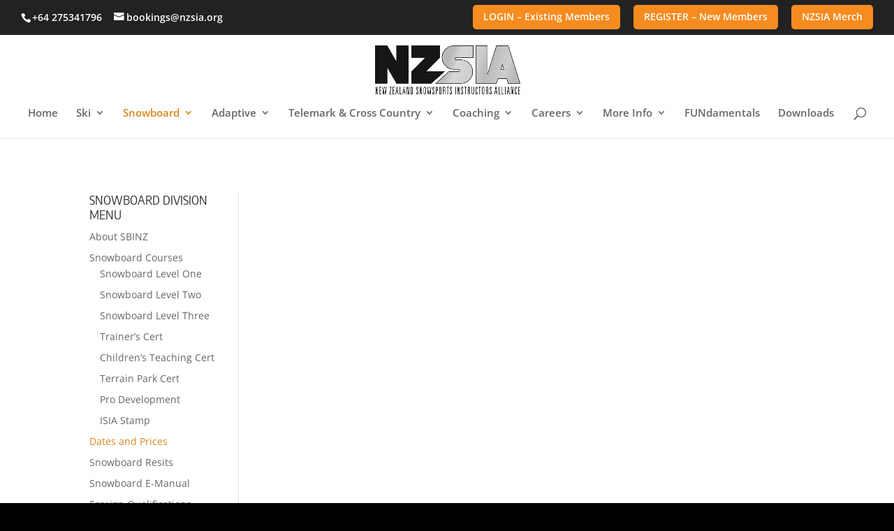

--- FILE ---
content_type: text/css
request_url: https://www.nzsia.org/wp-content/themes/nzsia-child/style.css?ver=4.27.5
body_size: 576
content:
/*
 Theme Name:   NZSIA Child Theme
 Theme URI:
 Description:  NZSIA Child Theme
 Author:       NZSIA
 Author URI:
 Template:     Divi
 Version:      1.0.0
 License:      GNU General Public License v2 or later
 License URI:  http://www.gnu.org/licenses/gpl-2.0.html
 Text Domain:  nzsia-child-theme
*/


 /** Echo Knowledge Base **/
 body.no-header #top-header,
 body.no-header #main-header{
    display: none;
 }
 /* making the icon and text align centerly */
 .et-boc .et_pb_module.icon-wrap .et_pb_text_inner{
    display: flex;
    align-items: center;
 }
 .et-boc .et_pb_module.icon-wrap .et_pb_text_inner h1{
    padding-left: 10px;
 }
 .et-boc .et_pb_module.icon-wrap .et_pb_text_inner  .cert-icon img{
   flex: 0 0 40px;
   max-width: 40px;
   margin: 5px 15px 5px 0;
 }
 @media only screen and (max-width:768px){
    article #eckb-article-content-header-row-1{
        flex-direction: unset;
    }
 }
 @media only screen and (max-width: 515px){
   .et-boc .et_pb_module.icon-wrap .et_pb_text_inner  .cert-icon{
      max-width: 40px;
   }
 }
 @media only screen and (max-width:374px){
    article #eckb-article-content-header-row-1{
        flex-direction: column;
    }
    #eckb-article-page-container-v2 #eckb-article-body #eckb-article-content #eckb-article-content-header-v2 .eckb-article-content-header-row-right-group{
        justify-content: flex-start;
        margin-top: 15px;
    }
 }
 

--- FILE ---
content_type: text/css
request_url: https://www.nzsia.org/wp-content/et-cache/1/1/global/et-divi-customizer-global.min.css?ver=1768278347
body_size: 1993
content:
body,.et_pb_column_1_2 .et_quote_content blockquote cite,.et_pb_column_1_2 .et_link_content a.et_link_main_url,.et_pb_column_1_3 .et_quote_content blockquote cite,.et_pb_column_3_8 .et_quote_content blockquote cite,.et_pb_column_1_4 .et_quote_content blockquote cite,.et_pb_blog_grid .et_quote_content blockquote cite,.et_pb_column_1_3 .et_link_content a.et_link_main_url,.et_pb_column_3_8 .et_link_content a.et_link_main_url,.et_pb_column_1_4 .et_link_content a.et_link_main_url,.et_pb_blog_grid .et_link_content a.et_link_main_url,body .et_pb_bg_layout_light .et_pb_post p,body .et_pb_bg_layout_dark .et_pb_post p{font-size:14px}.et_pb_slide_content,.et_pb_best_value{font-size:15px}a{color:#0094d8}#main-header,#main-header .nav li ul,.et-search-form,#main-header .et_mobile_menu{background-color:rgba(255,255,255,0.9)}.et_secondary_nav_enabled #page-container #top-header{background-color:#222222!important}#et-secondary-nav li ul{background-color:#222222}#top-menu li a{font-size:15px}body.et_vertical_nav .container.et_search_form_container .et-search-form input{font-size:15px!important}#et-footer-nav{background-color:#222222}.bottom-nav,.bottom-nav a,.bottom-nav li.current-menu-item a{color:#ffffff}#et-footer-nav .bottom-nav li.current-menu-item a{color:#ffffff}#footer-bottom{background-color:#0a0a0a}#footer-info,#footer-info a{color:#ffffff}#footer-bottom .et-social-icon a{font-size:20px}#main-header{box-shadow:none}.et-fixed-header#main-header{box-shadow:none!important}body .et_pb_button{background-color:rgba(255,255,255,0.56);border-color:#222222;border-radius:7px;font-weight:normal;font-style:normal;text-transform:uppercase;text-decoration:none;}body.et_pb_button_helper_class .et_pb_button,body.et_pb_button_helper_class .et_pb_module.et_pb_button{color:#222222}body .et_pb_bg_layout_light.et_pb_button:hover,body .et_pb_bg_layout_light .et_pb_button:hover,body .et_pb_button:hover{background-color:rgba(186,186,186,0.26);border-color:#bababa!important;border-radius:6px}h1,h2,h3,h4,h5,h6,.et_quote_content blockquote p,.et_pb_slide_description .et_pb_slide_title{font-weight:normal;font-style:normal;text-transform:uppercase;text-decoration:none;line-height:1.2em}@media only screen and (min-width:981px){#main-footer .footer-widget h4,#main-footer .widget_block h1,#main-footer .widget_block h2,#main-footer .widget_block h3,#main-footer .widget_block h4,#main-footer .widget_block h5,#main-footer .widget_block h6{font-size:20px}.et_header_style_centered #logo{max-height:70%}.et_pb_svg_logo.et_header_style_centered #logo{height:70%}.et_header_style_centered.et_hide_primary_logo #main-header:not(.et-fixed-header) .logo_container,.et_header_style_centered.et_hide_fixed_logo #main-header.et-fixed-header .logo_container{height:11.88px}.et_fixed_nav #page-container .et-fixed-header#top-header{background-color:#222222!important}.et_fixed_nav #page-container .et-fixed-header#top-header #et-secondary-nav li ul{background-color:#222222}}@media only screen and (min-width:1350px){.et_pb_row{padding:27px 0}.et_pb_section{padding:54px 0}.single.et_pb_pagebuilder_layout.et_full_width_page .et_post_meta_wrapper{padding-top:81px}.et_pb_fullwidth_section{padding:0}}h1,h1.et_pb_contact_main_title,.et_pb_title_container h1{font-size:36px}h2,.product .related h2,.et_pb_column_1_2 .et_quote_content blockquote p{font-size:30px}h3{font-size:26px}h4,.et_pb_circle_counter h3,.et_pb_number_counter h3,.et_pb_column_1_3 .et_pb_post h2,.et_pb_column_1_4 .et_pb_post h2,.et_pb_blog_grid h2,.et_pb_column_1_3 .et_quote_content blockquote p,.et_pb_column_3_8 .et_quote_content blockquote p,.et_pb_column_1_4 .et_quote_content blockquote p,.et_pb_blog_grid .et_quote_content blockquote p,.et_pb_column_1_3 .et_link_content h2,.et_pb_column_3_8 .et_link_content h2,.et_pb_column_1_4 .et_link_content h2,.et_pb_blog_grid .et_link_content h2,.et_pb_column_1_3 .et_audio_content h2,.et_pb_column_3_8 .et_audio_content h2,.et_pb_column_1_4 .et_audio_content h2,.et_pb_blog_grid .et_audio_content h2,.et_pb_column_3_8 .et_pb_audio_module_content h2,.et_pb_column_1_3 .et_pb_audio_module_content h2,.et_pb_gallery_grid .et_pb_gallery_item h3,.et_pb_portfolio_grid .et_pb_portfolio_item h2,.et_pb_filterable_portfolio_grid .et_pb_portfolio_item h2{font-size:21px}h5{font-size:19px}h6{font-size:16px}.et_pb_slide_description .et_pb_slide_title{font-size:55px}.et_pb_gallery_grid .et_pb_gallery_item h3,.et_pb_portfolio_grid .et_pb_portfolio_item h2,.et_pb_filterable_portfolio_grid .et_pb_portfolio_item h2,.et_pb_column_1_4 .et_pb_audio_module_content h2{font-size:19px}@media only screen and (max-width:980px){#main-header,#main-header .nav li ul,.et-search-form,#main-header .et_mobile_menu{background-color:#ffffff}}	h1,h2,h3,h4,h5,h6{font-family:'Encode Sans Condensed',Helvetica,Arial,Lucida,sans-serif}body,input,textarea,select{font-family:'Open Sans',Helvetica,Arial,Lucida,sans-serif}.et_pb_button{font-family:'Open Sans Condensed',sans-serif}#top-header .container{padding-top:0.5em;padding-bottom:0.5em;min-height:30px;font-size:1.2em}#et-info,#top-header .et-social-icon a{line-height:1em;padding-top:10px}#et-secondary-nav li{position:relative;text-align:center;background:#F68B1F;padding-top:10px;padding-right:15px;padding-left:15px;border-radius:5px;color:#fff;transition:0.5s;font-weight:bold}#et-footer-nav ul{width:150px;margin:auto}#et-footer-nav li{position:relative;text-align:center;background:#F68B1F;padding-top:10px;padding-bottom:10px;padding-right:15px;padding-left:15px;border-radius:5px;color:#fff;transition:0.5s;font-weight:bold}.nav li ul{width:330px}#top-menu li li a{width:290px}.footer-widget h4{color:#fff}.et-search-form,.nav li ul,.et_mobile_menu,.footer-widget li:before,blockquote{border-color:#fff}.entry-content table,body.et-pb-preview #main-content .container table,body.et-pb-preview #main-content .container table td,.entry-content tr td,body.et-pb-preview #main-content .container tr td{border:none}.current-menu-item.ski-menu>a,.current-menu-ancestor.ski-menu>a,.ski-menu .current-menu-item>a,.ski-menu .current-menu-ancestor>a{color:#2ea3f2!important}.current-menu-item.snowboard-menu>a,.current-menu-ancestor.snowboard-menu>a,.snowboard-menu .current-menu-ancestor>a,.snowboard-menu .current-menu-item>a{color:#D9861C!important}.current-menu-item.telemark-menu>a,.current-menu-ancestor.telemark-menu>a,.telemark-menu .current-menu-item>a,.telemark-menu .current-menu-ancestor>a{color:#97BB3A!important}.current-menu-item.adaptive-menu>a,.current-menu-ancestor.adaptive-menu>a,.adaptive-menu .current-menu-ancestor>a,.adaptive-menu .current-menu-item>a{color:#EEE53D!important}.footer-logos-right{float:right}.footer-logos-right a{display:table-cell;vertical-align:middle;padding:0 3%}@media (max-width:991px){.et_header_style_centered #main-header #logo{max-height:70px!important}.et_non_fixed_nav.et_transparent_nav #main-header,.et_non_fixed_nav.et_transparent_nav #top-header,.et_fixed_nav #main-header,.et_fixed_nav #top-header{position:static}#top-header #et-secondary-nav,#top-header #et-secondary-menu{display:block!important;float:right}#et-secondary-menu{margin-top:10px}#et-info,#et-secondary-menu{float:left}#et-secondary-nav li{padding:0;margin-right:10px}#et-secondary-nav li a{padding:4px 10px!important}#et-info-phone,#et-info-email{font-size:0;top:4px}#et-info-phone{top:1px}#et-info-phone:before,#et-info-email:before{font-size:20px}.et_pb_slider .et_pb_slide{padding-top:0!important}.et-pb-arrow-prev,.et-pb-arrow-next{top:40%!important;margin-top:0!important}.page-template-default .et_pb_section[style^="padding"]{padding-top:0!important}#main-footer .footer-logos-right{float:none;text-align:center}.footer-logos-right section{display:inline-block}}@media (max-width:767px){.et-pb-arrow-prev,.et-pb-arrow-next{top:30%!important}}.post-password-required .et_password_protected_form{min-height:initial;max-width:80%;margin:100px}